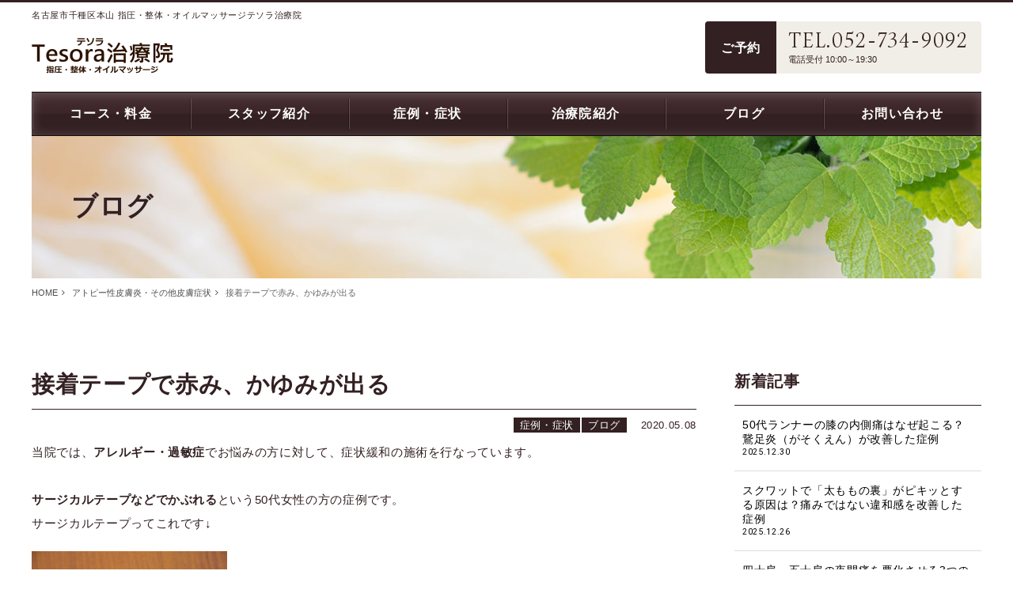

--- FILE ---
content_type: text/html; charset=UTF-8
request_url: https://www.te-sora.com/symptoms/3638.html
body_size: 6947
content:
<!DOCTYPE html>
<html dir="ltr" lang="ja">

<head prefix="og: //ogp.me/ns# fb: http://ogp.me/ns/fb# article: //ogp.me/ns/article#">
<meta charset="UTF-8">
<meta name="viewport" content="width=device-width,initial-scale=1.0">
<meta name="format-detection" content="telephone=no,address=no,email=no">


<link rel="stylesheet" href="https://www.te-sora.com/wp/wp-content/themes/te-sora/common/css/reset.css">
<link rel="stylesheet" href="https://www.te-sora.com/wp/wp-content/themes/te-sora/common/css/common.css">

<link href="https://www.te-sora.com/wp/wp-content/themes/te-sora/img/favicon.ico" rel="shortcut icon">

<script src="//ajax.googleapis.com/ajax/libs/jquery/2.1.1/jquery.min.js"></script>
<title>接着テープで赤み、かゆみが出る | テソラ治療院：名古屋市千種区</title>

<!-- All in One SEO Pack 2.4.3 by Michael Torbert of Semper Fi Web Design[715,760] -->
<link rel="canonical" href="https://www.te-sora.com/symptoms/3638.html" />
<meta property="og:title" content="接着テープで赤み、かゆみが出る | テソラ治療院：名古屋市千種区" />
<meta property="og:type" content="article" />
<meta property="og:url" content="https://www.te-sora.com/symptoms/3638.html" />
<meta property="og:image" content="https://www.te-sora.com/wp/wp-content/uploads/2020/04/44d6c3a101cf50bf07066270b8112d94_s.jpg" />
<meta property="og:site_name" content="テソラ治療院" />
<meta property="og:description" content="当院では、アレルギー・過敏症でお悩みの方に対して、症状緩和の施術を行なっています。 サージカルテープなどでかぶれるという50代女性の方の症例です。 サージカルテープってこれです↓ 病院に行くと使われる医療用のテープや絆創膏など、大体いつもかぶれて赤みやかゆみが出るそうです。 点滴をする時には『かぶれにくいテープ』をつけてもらったりするのですが、それでもかゆみが出てしまうことがあり、結構ストレスを感じていらっしゃるようでした。 施術の結果からいうと、1回の施術で効果がでました！！ 施術の翌日、いつもならかぶれるはずの3種類のテープをつけてもらいました。 いつもだと、10分もしたらかゆみが出て、貼ったところがくっきりと赤くなるそうです。 でも、テープをつけてから1時間経っても、赤みもかゆみもありませんでした！ その後も、何度か試されたそうですが、症状はずっと出ていません(^^♪ テープにかぶれやすいと悩んでいる方がいましたら、是非ご相談ください。 " />
<meta property="article:published_time" content="2020-05-08T09:23:40Z" />
<meta property="article:modified_time" content="2020-05-22T19:17:10Z" />
<meta name="twitter:card" content="summary" />
<meta name="twitter:title" content="接着テープで赤み、かゆみが出る | テソラ治療院：名古屋市千種区" />
<meta name="twitter:description" content="当院では、アレルギー・過敏症でお悩みの方に対して、症状緩和の施術を行なっています。 サージカルテープなどでかぶれるという50代女性の方の症例です。 サージカルテープってこれです↓ 病院に行くと使われる医療用のテープや絆創膏など、大体いつもかぶれて赤みやかゆみが出るそうです。 点滴をする時には『かぶれにくいテープ』をつけてもらったりするのですが、それでもかゆみが出てしまうことがあり、結構ストレスを感じていらっしゃるようでした。 施術の結果からいうと、1回の施術で効果がでました！！ 施術の翌日、いつもならかぶれるはずの3種類のテープをつけてもらいました。 いつもだと、10分もしたらかゆみが出て、貼ったところがくっきりと赤くなるそうです。 でも、テープをつけてから1時間経っても、赤みもかゆみもありませんでした！ その後も、何度か試されたそうですが、症状はずっと出ていません(^^♪ テープにかぶれやすいと悩んでいる方がいましたら、是非ご相談ください。 " />
<meta name="twitter:image" content="https://www.te-sora.com/wp/wp-content/uploads/2020/04/44d6c3a101cf50bf07066270b8112d94_s.jpg" />
<meta itemprop="image" content="https://www.te-sora.com/wp/wp-content/uploads/2020/04/44d6c3a101cf50bf07066270b8112d94_s.jpg" />
<!-- /all in one seo pack -->
<link rel='dns-prefetch' href='//s.w.org' />
<link rel="alternate" type="application/rss+xml" title="テソラ治療院：名古屋市千種区 &raquo; 接着テープで赤み、かゆみが出る のコメントのフィード" href="https://www.te-sora.com/symptoms/3638.html/feed/" />
<link rel='stylesheet' id='toc-screen-css'  href='https://www.te-sora.com/wp/wp-content/plugins/table-of-contents-plus/screen.min.css?ver=1509' type='text/css' media='all' />
<link rel='stylesheet' id='wordpress-popular-posts-css-css'  href='https://www.te-sora.com/wp/wp-content/plugins/wordpress-popular-posts/public/css/wpp.css?ver=4.0.13' type='text/css' media='all' />
<link rel='stylesheet' id='te-sora-parent-style-css'  href='https://www.te-sora.com/wp/wp-content/themes/te-sora/style.css?ver=4.9.1' type='text/css' media='all' />
<link rel='stylesheet' id='te-sora-child-style-css'  href='https://www.te-sora.com/wp/wp-content/themes/te-sora-child/style.css?ver=1.0.0' type='text/css' media='all' />
<script type='text/javascript'>
/* <![CDATA[ */
var wpp_params = {"sampling_active":"","sampling_rate":"100","ajax_url":"https:\/\/www.te-sora.com\/wp\/wp-admin\/admin-ajax.php","action":"update_views_ajax","ID":"3638","token":"8520e02ca0"};
/* ]]> */
</script>
<script type='text/javascript' src='https://www.te-sora.com/wp/wp-content/plugins/wordpress-popular-posts/public/js/wpp.js?ver=4.0.13'></script>
<link rel='https://api.w.org/' href='https://www.te-sora.com/wp-json/' />
<link rel="alternate" type="application/json+oembed" href="https://www.te-sora.com/wp-json/oembed/1.0/embed?url=https%3A%2F%2Fwww.te-sora.com%2Fsymptoms%2F3638.html" />
<link rel="alternate" type="text/xml+oembed" href="https://www.te-sora.com/wp-json/oembed/1.0/embed?url=https%3A%2F%2Fwww.te-sora.com%2Fsymptoms%2F3638.html&#038;format=xml" />
<!-- Google tag (gtag.js) -->
<script async src="https://www.googletagmanager.com/gtag/js?id=G-9YZ8H56V0B"></script>
<script>
  window.dataLayer = window.dataLayer || [];
  function gtag(){dataLayer.push(arguments);}
  gtag('js', new Date());

  gtag('config', 'G-9YZ8H56V0B');
</script><script src="//use.fontawesome.com/5f2af85d3e.js"></script>
<script src="https://www.te-sora.com/wp/wp-content/themes/te-sora/common/js/common.js"></script>


</head>

<body id="anker-top">

<!--*********************************************** header ****-->
<header class="header" role="banner">
<div class="l-base-wide clearfix">
  <h1 class="header-title is-sp-hide">名古屋市千種区本山 指圧・整体・オイルマッサージテソラ治療院</h1>
  <p class="header-logo"><a href="https://www.te-sora.com/"><img src="https://www.te-sora.com/wp/wp-content/themes/te-sora/img/logo.png" alt="テソラ治療院"></a></p>
  <div class="header-tel is-sp-hide">
    <p class="header-tel-title">ご予約</p>
    <div class="header-tel-inner">
      <p class="header-tel-number">TEL.052-734-9092</p>
      <p class="header-tel-text">電話受付 10:00～19:30</p>
    </div>
  </div>
</div>
</header>
<!--*********************************************** //header ****-->


<span class="accordion-trigger is-pc-hide">
  <!-- 親JSが拾うクラス js-btn-accordion を追加。既存のクラスは残してOK -->
  <button class="js-btn-accordion btn-accordion s-btn-accordion"
          type="button"
          aria-controls="global-nav"
          aria-expanded="false">
    <span></span><span></span><span></span><span></span><span></span>
  </button>
</span>

<!--*********************************************** navi ****-->
<nav class="navi" role="navigation" id="global-nav">
  <div class="l-base-wide">
    <!-- 親JSが開閉対象として見る .js-accordion はこのままでOK -->
    <div class="js-accordion is-sp-hide" aria-hidden="true">
      <div class="mobile-menu">
        <ul class="navi-list">
          <li><a href="https://www.te-sora.com/course/">コース・料金</a>
            <ul>
              <li><a href="https://www.te-sora.com/course/shiatsu/">指圧・整体</a></li>
              <li><a href="https://www.te-sora.com/course/oil/">深層筋オイルマッサージ</a></li>
              <li><a href="https://www.te-sora.com/course/facial/">小顔・表情筋マッサージ</a></li>
              <li><a href="https://www.te-sora.com/course/allertek/">アレルギー・過敏症治療</a></li>
            </ul>
          </li>
          <li><a href="https://www.te-sora.com/staff/">スタッフ紹介</a></li>
          <li><a href="https://www.te-sora.com/symptoms/">症例・症状</a>
            <ul>
              <li><a href="https://www.te-sora.com/parts_cat/head/">あたま・顔</a></li>
              <li><a href="https://www.te-sora.com/parts_cat/neck_shoulder/">首・肩</a></li>
              <li><a href="https://www.te-sora.com/parts_cat/back_waist/">背中・腰</a></li>
              <li><a href="https://www.te-sora.com/parts_cat/upper_body/">上半身</a></li>
              <li><a href="https://www.te-sora.com/parts_cat/lower_body/">下半身</a></li>
            </ul>
          </li>
          <li><a href="https://www.te-sora.com/about/">治療院紹介</a></li>
          <li><a href="https://www.te-sora.com/blog/">ブログ</a></li>
          <li><a href="https://www.te-sora.com/contact/">お問い合わせ</a></li>
        </ul>
        <div class="navi-tel is-pc-hide">
          <p class="navi-tel-title">お電話でのご予約・お問い合わせ</p>
          <div class="navi-tel-inner">
            <p class="navi-tel-number"><a href="tel:052-734-9092">TEL.052-734-9092</a></p>
            <p class="navi-tel-text">電話受付 10:00～19:30</p>
          </div>
        </div>
      </div>
    </div>
  </div>
</nav>


<!--*********************************************** page-heading ****-->
<div class="l-base-wide l-base-no-offset">
<div class="page-heading paeg-heading01">
  <h2 class="page-title">ブログ</h2>
</div>
</div>
<!--*********************************************** //page-heading ****-->

  
<!-- breadcrumb -->
<div class="breadcrumb l-base-wide ">
  <ul class="breadcrumb-lists clearfix" itemprop="breadcrumb" itemscope="" itemtype="//schema.org/WebPage">
    <li><a href="https://www.te-sora.com/">HOME</a></li>
    <li><a href="https://www.te-sora.com/symptom_cat/atopy">アトピー性皮膚炎・その他皮膚症状</a></li>
    <li>接着テープで赤み、かゆみが出る</li>
  </ul>
</div>
<!-- //breadcrumb -->


<!--*********************************************** contents ****-->
<main class="contents" role="main">
<div class="l-base-wide">



<div class="article-wrapper clearfix">


<!--[[l-first-column]]-->
  <div class="l-first-column">




<!--[[article]]-->
<article class="article">
  <div class="clearfix">
    <h3 class="article-title">接着テープで赤み、かゆみが出る</h3>
        <div class="article-list-info">
          <p class="article-list-category">
            <span class="category-icon">症例・症状</span><span class="category-icon">ブログ</span>          </p>
          <time class="article-list-date">2020.05.08</time>
        </div>
    <div class="post">
<p>当院では、<strong>アレルギー・過敏症</strong>でお悩みの方に対して、症状緩和の施術を行なっています。</p>
<p>&nbsp;</p>
<p><strong>サージカルテープなどでかぶれる</strong>という50代女性の方の症例です。</p>
<p>サージカルテープってこれです↓</p>
<p><img src="https://www.te-sora.com/wp/wp-content/uploads/2020/04/44d6c3a101cf50bf07066270b8112d94_s.jpg" alt="" width="247" height="178" class="alignnone wp-image-3664" srcset="https://www.te-sora.com/wp/wp-content/uploads/2020/04/44d6c3a101cf50bf07066270b8112d94_s.jpg 640w, https://www.te-sora.com/wp/wp-content/uploads/2020/04/44d6c3a101cf50bf07066270b8112d94_s-300x216.jpg 300w" sizes="(max-width: 247px) 100vw, 247px" /></p>
<p><span style="text-decoration: underline;">病院に行くと使われる<strong>医療用のテープや絆創膏</strong>など、大体いつもかぶれて<strong>赤みやかゆみが出る</strong>そうです。</span></p>
<p>&nbsp;</p>
<p>点滴をする時には『かぶれにくいテープ』をつけてもらったりするのですが、それでもかゆみが出てしまうことがあり、結構ストレスを感じていらっしゃるようでした。</p>
<p>&nbsp;</p>
<p>&nbsp;</p>
<p>施術の結果からいうと、<strong>1回の施術で効果がでました</strong>！！</p>
<p>&nbsp;</p>
<p>施術の翌日、いつもならかぶれるはずの3種類のテープをつけてもらいました。</p>
<p>&nbsp;</p>
<p>いつもだと、10分もしたらかゆみが出て、貼ったところがくっきりと赤くなるそうです。</p>
<p>でも、テープをつけてから1時間経っても、赤みもかゆみもありませんでした！</p>
<p>&nbsp;</p>
<p>その後も、何度か試されたそうですが、<strong>症状はずっと出ていません</strong>(^^♪</p>
<p>&nbsp;</p>
<p>テープにかぶれやすいと悩んでいる方がいましたら、是非ご相談ください。</p>
<p><img src="https://www.te-sora.com/wp/wp-content/uploads/2020/04/IMG_20200430_092648_resized_20200430_092750039-2.jpg" alt="" width="706" height="940" class="alignnone size-full wp-image-3690" srcset="https://www.te-sora.com/wp/wp-content/uploads/2020/04/IMG_20200430_092648_resized_20200430_092750039-2.jpg 706w, https://www.te-sora.com/wp/wp-content/uploads/2020/04/IMG_20200430_092648_resized_20200430_092750039-2-225x300.jpg 225w" sizes="(max-width: 706px) 100vw, 706px" /></p>
<p>&nbsp;</p>
<p>&nbsp;</p>
    </div>
  </div>
</article>
<!--[[//article]]-->





<div class="clearfix">
  <div>
    <div class="paging">
    <div class="paging-next"><a href="https://www.te-sora.com/symptoms/3230.html" rel="next">NEXT<i class="fa fa-arrow-right" aria-hidden="true"></i></a></div>
    <div class="paging-back"><a href="https://www.te-sora.com/blog/">一覧へ戻る</a></div>
    <div class="paging-prev"><a href="https://www.te-sora.com/news/3681.html" rel="prev"><i class="fa fa-arrow-left" aria-hidden="true"></i>PREV</a></div>
    </div>
  </div>
</div>












  </div>
<!--[[//l-first-column]]-->



<!--[[l-second-column]]-->
  <div class="l-second-column">





    <aside class="side">
      <h3 class="side-title">新着記事</h3>
        <ul class="article-recent-list article-new-list">
              <li>
           <a href="https://www.te-sora.com/symptoms/7095.html" class="clearfix">
             <div class="article-recent-inner">
               <h3 class="article-recent-title">50代ランナーの膝の内側痛はなぜ起こる？鵞足炎（がそくえん）が改善した症例</h3>
               <time class="article-recent-date">2025.12.30</time>
             </div>
           </a>
         </li>
            <li>
           <a href="https://www.te-sora.com/symptoms/7074.html" class="clearfix">
             <div class="article-recent-inner">
               <h3 class="article-recent-title">スクワットで「太ももの裏」がピキッとする原因は？痛みではない違和感を改善した症例</h3>
               <time class="article-recent-date">2025.12.26</time>
             </div>
           </a>
         </li>
            <li>
           <a href="https://www.te-sora.com/symptoms/6989.html" class="clearfix">
             <div class="article-recent-inner">
               <h3 class="article-recent-title">四十肩・五十肩の夜間痛を悪化させる3つのNG習慣と原因</h3>
               <time class="article-recent-date">2025.12.23</time>
             </div>
           </a>
         </li>
            <li>
           <a href="https://www.te-sora.com/symptoms/7025.html" class="clearfix">
             <div class="article-recent-inner">
               <h3 class="article-recent-title">変形性股関節症の初期サインと改善法</h3>
               <time class="article-recent-date">2025.12.19</time>
             </div>
           </a>
         </li>
            <li>
           <a href="https://www.te-sora.com/symptoms/7014.html" class="clearfix">
             <div class="article-recent-inner">
               <h3 class="article-recent-title">背中のコリは“座り方が9割”｜デスクワークで背中が痛くなる本当の理由</h3>
               <time class="article-recent-date">2025.12.16</time>
             </div>
           </a>
         </li>
          </ul>
    </aside>




    <aside class="side">
      <h3 class="side-title">人気記事一覧</h3>
        <ul class="article-recent-list">

<!-- WordPress Popular Posts Plugin v4.0.13 [PHP] [daily] [views] [custom] -->

<ul class="wpp-list">

        <li>
          <h3 class="article-recent-title"><a href="https://www.te-sora.com/symptoms/1298.html" title="足指の付け根の痛み（中足骨骨頭痛）　 テーピングの方法をご紹介" class="wpp-post-title" target="_self">足指の付け根の痛み（中足骨骨頭痛）　 テーピングの方法をご紹介</a></h3>
        </li>

        <li>
          <h3 class="article-recent-title"><a href="https://www.te-sora.com/symptoms/1713.html" title="転倒してから、肩が痛い・腕が上がらない" class="wpp-post-title" target="_self">転倒してから、肩が痛い・腕が上がらない</a></h3>
        </li>

        <li>
          <h3 class="article-recent-title"><a href="https://www.te-sora.com/symptoms/6229.html" title="長く歩いていると足首が痛い" class="wpp-post-title" target="_self">長く歩いていると足首が痛い</a></h3>
        </li>

        <li>
          <h3 class="article-recent-title"><a href="https://www.te-sora.com/symptoms/5945.html" title="ベンチプレスで背中が痛くなる原因" class="wpp-post-title" target="_self">ベンチプレスで背中が痛くなる原因</a></h3>
        </li>

        <li>
          <h3 class="article-recent-title"><a href="https://www.te-sora.com/symptoms/5429.html" title="突然、喉がチクッとして咳きこみ、えづいてしまう" class="wpp-post-title" target="_self">突然、喉がチクッとして咳きこみ、えづいてしまう</a></h3>
        </li>

        <li>
          <h3 class="article-recent-title"><a href="https://www.te-sora.com/symptoms/6017.html" title="ベンチプレスで手首を痛めない握り方｜初心者が気をつけたいポイント" class="wpp-post-title" target="_self">ベンチプレスで手首を痛めない握り方｜初心者が気をつけたいポイント</a></h3>
        </li>

        <li>
          <h3 class="article-recent-title"><a href="https://www.te-sora.com/symptoms/4528.html" title="小麦類を食べるとげっぷと胸やけがする【食べ物アレルギー】" class="wpp-post-title" target="_self">小麦類を食べるとげっぷと胸やけがする【食べ物アレルギー】</a></h3>
        </li>

        <li>
          <h3 class="article-recent-title"><a href="https://www.te-sora.com/symptoms/4868.html" title="尻餅ついて尾てい骨が痛い　セルフケアの方法" class="wpp-post-title" target="_self">尻餅ついて尾てい骨が痛い　セルフケアの方法</a></h3>
        </li>

</ul>

<!-- End WordPress Popular Posts Plugin v4.0.13 -->
        </ul>
    </aside>



  </div>
<!--[[//l-second-column]]-->




</div>










</div>
</main>
<!--*********************************************** //contents ****-->

<!--*********************************************** footer ****-->
<footer class="footer" role="contentinfo">
  <div class="footer-block l-base-wide l-base-no-offset clearfix">
    <div class="footer-map">
      <div class="map-canvas">
        <iframe src="https://www.google.com/maps/embed?pb=!1m14!1m8!1m3!1d13046.663355630137!2d136.961235!3d35.1649537!3m2!1i1024!2i768!4f13.1!3m3!1m2!1s0x0%3A0xb23dbaa7c793473a!2z44OG44K944Op5rK755mC6Zmi!5e0!3m2!1sja!2sjp!4v1659409621436!5m2!1sja!2sjp" width="600" height="450" style="border:0;" allowfullscreen="" loading="lazy" referrerpolicy="no-referrer-when-downgrade"></iframe>
      </div>
    </div>
    <div class="footer-inner">
      <h3 class="footer-title clearfix"><img src="https://www.te-sora.com/wp/wp-content/themes/te-sora/img/logo2.png" alt=""><span><small>名古屋市千種区本山 指圧・整体・オイルマッサージ</small>テソラ治療院</span></h3>

       <address class="footer-address">〒464-0821 愛知県名古屋市千種区末盛通4丁目10 本山ウエスト</address>
      <div class="footer-tel">
        <p class="footer-tel-title">ご予約・お問い合わせはお電話ください。</p>
        <p class="footer-tel-number"><a href="tel:052-734-9092" class="is-pc-noevent">TEL.052-734-9092</a></p>
        <p class="footer-tel-text">電話受付 10:00～19:30</p>
      </div>
      <div class="footer-contact-link"><a href="https://www.te-sora.com/contact/" class="btn">メールでのお問い合わせ</a></div>

<div class="footer-line-banner">
  <a href="https://line.me/R/ti/p/@383ihscc" target="_blank" rel="noopener" aria-label="LINEでお問い合わせ">
    <img
      src="https://www.te-sora.com/wp/wp-content/themes/te-sora-child/img/line-banner.png"
      alt="LINEでお問い合わせ"
      width="1200" height="628" 
      loading="lazy" decoding="async"
    >
  </a>
</div>

      <h4 class="footer-parking-title">駐車場3台完備</h4>
      <p class="footer-parking-text">当治療院駐車場は店舗北側奥に3台にあります。本山方面からお越しの方は店舗手前の「末盛通4」交差点を右折して反対車線に戻るようにお越しください。</p>
      <div class="footer-schedule">
        <table width="100%" border="0" cellspacing="0" cellpadding="0" class="footer-schedule-table">
          <thead>
            <tr>
              <th scope="col">&nbsp;</th>
              <th scope="col">月</th>
              <th scope="col">火</th>
              <th scope="col">水</th>
              <th scope="col">木</th>
              <th scope="col">金</th>
              <th scope="col">土</th>
              <th scope="col">日</th>
            </tr>
          </thead>
          <tbody>
            <tr>
              <th scope="col">10:00~20:00<!--<br><small>（土 10:00~21:00）</small>--></th>
              <td>×</td>
              <td>○</td>
              <td>○</td>
              <td>○</td>
              <td>○</td>
              <td>○</td>
              <td>×</td>
            </tr>
            <tr>
          </tbody>
        </table>
        <p class="footer-schedule-text">※日・月曜定休。その他不定休。詳しくは<a href="https://www.te-sora.com/news/">お知らせ</a>をご確認ください。</p>
      </div>
    </div>
  </div>
  <div class="l-base-wide l-base-no-offset">
    <div class="footer-lower">
<!--      <div class="footer-bnr"><a href="https://ameblo.jp/sono-massage/" target="_blank"><img src="https://www.te-sora.com/wp/wp-content/themes/te-sora/img/bnr_ameba.png" alt="マッサージ 名古屋／Tesora（テソラ）治療院 みなこの情報発信ブログ　"></a></div>-->
      <small class="copyright">&copy; te-sora</small>
    </div>
  </div>
</footer>
<p class="jump-top js-jump-top"><a href="#anker-top"></a></p>
<!--*********************************************** //footer ****-->

<script type='text/javascript' src='https://www.te-sora.com/wp/wp-includes/js/wp-embed.min.js?ver=4.9.1'></script>
    <div id="sticky-banner" class="sticky-banner" role="region" aria-label="お問い合わせバナー">
        <!-- 左：LINE -->
        <a href="https://line.me/R/ti/p/@383ihscc"
           class="sticky-banner__link sticky-banner__link--line"
           target="_blank" rel="noopener"
           aria-label="LINEで予約・相談"></a>

        <!-- 右：電話 -->
        <a href="tel:052-734-9092"
           class="sticky-banner__link sticky-banner__link--tel"
           aria-label="電話で問い合わせ"></a>

        <!-- バナー画像 -->
        <img src="https://www.te-sora.com/wp/wp-content/themes/te-sora-child/img/sticky-banner.png"
             alt="LINEで24時間相談・予約 / 052-734-9092 にお電話"
             width="1080" height="200"
             loading="lazy" decoding="async">
    </div>
    






</body>
</html>


--- FILE ---
content_type: text/html; charset=UTF-8
request_url: https://www.te-sora.com/wp/wp-admin/admin-ajax.php
body_size: -105
content:
WPP: OK. Execution time: 0.001656 seconds

--- FILE ---
content_type: text/css
request_url: https://www.te-sora.com/wp/wp-content/themes/te-sora-child/style.css?ver=1.0.0
body_size: 1240
content:
/*
Theme Name:   te-sora 子テーマ
Theme URI:    https://www.te-sora.com/
Description:  te-sora をベースにした子テーマ
Author:       あなたの名前
Author URI:   https://www.taiyo-ai-medicalblue.jp/
Template:     te-sora
Version:      1.0.0
Text Domain:  te-sora-child
*/


/* 見出し（一般症状 / アレルギー症状）だけ調整 */
.home-case-category-title {
    display: block;
    text-align: center;
    font-size: 1.2rem;       /* 少し大きめ */
    font-weight: bold;
    color: #3a2d22;          /* テーマの濃いブラウン系 */
    margin: 24px 0 12px;     /* 上下余白 */
    letter-spacing: 0.05em;  /* 少し文字間隔 */
    border-bottom: 1px solid #e0d8ce; /* 下に薄いライン */
    padding-bottom: 4px;
}

/* 上のリストと見出しの間隔を広げる */
.home-case-list + .home-case-category-title {
    margin-top: 32px;
}

.footer-line-banner {
  margin-top: 16px;      /* ボタンとの余白 */
  text-align: center;    /* 中央寄せ */
}

.footer-line-banner img {
  width: 100%;           /* 親幅にフィット */
  height: auto;          /* 縦横比維持 */
  aspect-ratio: 1200 / 628; /* 実寸比。対応ブラウザでさらにCLS低減 */
  display: inline-block;
  max-width: 900px;      /* 任意：PCで大きすぎないように制限。不要なら削除OK */
}

/* ===== 下部固定バナー (1枚画像) ===== */
html, body { --sticky-banner-height: 0px; }
body { padding-bottom: var(--sticky-banner-height); }

.sticky-banner {
  position: fixed;
  bottom: 0; left: 0; right: 0;
  z-index: 9999;
  display: block;
  line-height: 0; /* 画像下の余白防止 */
  max-width: 100%;
}
.sticky-banner img {
  display: block;
  width: 100%;
  height: auto;
}

/* 透明リンクエリア（左右50%） */
.sticky-banner__link {
  position: absolute;
  top: 0; bottom: 0;
  width: 50%;
}
.sticky-banner__link--line { left: 0; }
.sticky-banner__link--tel  { right: 0; }

/* JSが無効でも最低限の余白を確保（フォールバック） */
@supports not (padding-bottom: var(--sticky-banner-height)){
  body { padding-bottom: 200px; } /* 画像の高さに合わせて調整 */
}

/* デフォルトは非表示 */
.sticky-banner { display: none; }

/* スマホだけ表示（768px以下のとき） */
@media (max-width: 768px) {
  .sticky-banner { display: block; }
}
